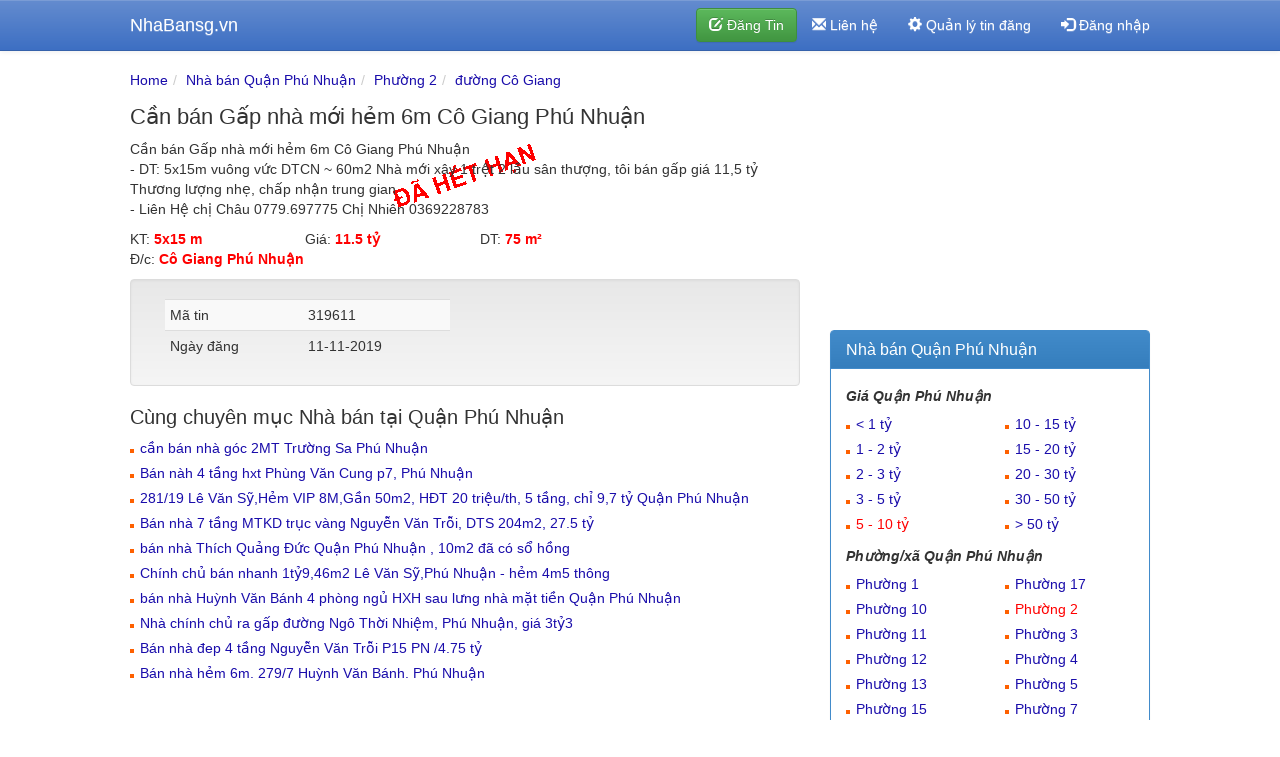

--- FILE ---
content_type: text/html; charset=UTF-8
request_url: https://nhabansg.vn/can-ban-gap-nha-moi-hem-6m-co-giang-phu-nhuan-nb319611.html
body_size: 6478
content:
<!DOCTYPE html>
<html lang="vi">
<head>
<meta charset="utf-8">
<meta http-equiv="X-UA-Compatible" content="IE=edge">
<meta name="viewport" content="width=device-width, initial-scale=1">
<link rel="icon" href="https://nhabansg.vn/css/images/favicon.ico">
<link href="https://nhabansg.vn/css/bootstrap.minv4.css" rel="stylesheet">
<link rel="alternate" type="application/rss+xml" title="Bán Nhà RSS Feed" href="https://nhabansg.vn/feed">
<link rel="apple-touch-icon" href="https://nhabansg.vn/css/images/apple-touch-icon.png" />
<link rel="apple-touch-icon" sizes="57x57" href="https://nhabansg.vn/css/images/apple-touch-icon-57x57.png" />
<link rel="apple-touch-icon" sizes="72x72" href="https://nhabansg.vn/css/images/apple-touch-icon-72x72.png" />
<link rel="apple-touch-icon" sizes="76x76" href="https://nhabansg.vn/css/images/apple-touch-icon-76x76.png" />
<link rel="apple-touch-icon" sizes="114x114" href="https://nhabansg.vn/css/images/apple-touch-icon-114x114.png" />
<link rel="apple-touch-icon" sizes="120x120" href="https://nhabansg.vn/css/images/apple-touch-icon-120x120.png" />
<link rel="apple-touch-icon" sizes="144x144" href="https://nhabansg.vn/css/images/apple-touch-icon-144x144.png" />
<link rel="apple-touch-icon" sizes="152x152" href="https://nhabansg.vn/css/images/apple-touch-icon-152x152.png" />
<meta http-equiv="content-language" content="vi">
<meta name="author" content="nha cho thue">
<title>Cần bán Gấp nhà mới hẻm 6m Cô Giang Phú Nhuận  - 319611 | NhaBansg</title><meta name="description" content="Cần bán Gấp nhà mới hẻm 6m Cô Giang Phú Nhuận 
- DT: 5x15m vuông vức DTCN ~ 60m2 Nhà mới xây 1 trệt 2 lầu sân thượng, tôi bán bds: 319611" /><meta property="og:image" content="https://nhabansg.vn/upload/files/images/2019/11/original/20191111_164349-nha-ban-duong-co-giang-quan-phu-nhuan.jpg" /><meta property="og:image:width" content="600" /><meta property="og:image:height" content="340" /><script type="application/ld+json">{"@context":"http://schema.org/","@type":"BreadcrumbList","itemListElement":[{"@type":"ListItem","name":"Nhà bán Quận Phú Nhuận","item":"https://nhabansg.vn/nha-ban-quan-phu-nhuan.html","position":1},{"@type":"ListItem","name":"Phường 2","item":"https://nhabansg.vn/nha-ban-quan-phu-nhuan-phuong-2-p174.html","position":2},{"@type":"ListItem","name":"đường Cô Giang","item":"https://nhabansg.vn/nha-ban-quan-phu-nhuan-duong-co-giang-d999.html","position":3}]}</script><style>
body {
  padding-top: 70px;
}
h1{font-size:22px}
.container{margin-right:auto;margin-left:auto;padding-left:15px;padding-right:15px}@media (min-width:768px){.container{width:750px}}@media (min-width:992px){.container{width:970px}}@media (min-width:1200px){.container{width:1050px}}
</style>



<script async src="https://www.googletagmanager.com/gtag/js?id=G-22X6SYDELB"></script>
<script>
  window.dataLayer = window.dataLayer || [];
  function gtag(){dataLayer.push(arguments);}
  gtag('js', new Date());

  gtag('config', 'G-22X6SYDELB');
</script>


<script async src="https://pagead2.googlesyndication.com/pagead/js/adsbygoogle.js?client=ca-pub-2718860786615237"
     crossorigin="anonymous"></script>

</head>
<body>		
							
<div class="navbar navbar-default navbar-fixed-top" id="top" role="navigation">
		<div class="container">
		<div class="navbar-header">
		<button type="button" class="navbar-toggle" data-toggle="collapse" data-target=".navbar-collapse">
		<span class="icon-bar"></span>
		<span class="icon-bar"></span>
		<span class="icon-bar"></span>
		</button>
		<a class="navbar-brand" href="https://nhabansg.vn/">NhaBansg.vn</a>
		</a>
		</div>
        <div class="navbar-collapse collapse">
      
            <ul class="nav navbar-nav navbar-right">
			<li><form action="https://nhabansg.vn/dang-tin.html"><button class="btn btn-success navbar-btn"><span class="glyphicon glyphicon-edit"></span> Đăng Tin</button></form></li>
			<li><a href="https://nhabansg.vn/lien-he.html"><span class="glyphicon glyphicon-envelope"></span> Liên hệ</a></li>
			<li><a title="Quản lý tin đăng" href="https://nhabansg.vn/tin-dang.html"><span class="glyphicon glyphicon-cog"></span> Quản lý tin đăng</a></li>
			<li><a href="https://nhabansg.vn/dang-nhap.html"><span class="glyphicon glyphicon-log-in"></span> Đăng nhập</a>

			
		  	</ul>
        </div><!--/.nav-collapse -->
      </div>
    </div>

			<div class="container">
			<div class="row">		      
				<div class="col-md-8" id="columncenter"><ol class="breadcrumb"><li><a href="https://nhabansg.vn/">Home</a> </li><li><a href="https://nhabansg.vn/nha-ban-quan-phu-nhuan.html">Nhà bán Quận Phú Nhuận</a> </li><li><a href="https://nhabansg.vn/nha-ban-quan-phu-nhuan-phuong-2-p174.html">Phường 2</a> </li><li><a href="https://nhabansg.vn/nha-ban-quan-phu-nhuan-duong-co-giang-d999.html">đường Cô Giang</a> </li></ol>
<h1>Cần bán Gấp nhà mới hẻm 6m Cô Giang Phú Nhuận </h1>


<p class="hethan">Cần bán Gấp nhà mới hẻm 6m Cô Giang Phú Nhuận <br />
- DT: 5x15m vuông vức DTCN ~ 60m2 Nhà mới xây 1 trệt 2 lầu sân thượng, tôi bán gấp giá 11,5 tỷ Thương lượng nhẹ, chấp nhận trung gian<br />
-  Liên Hệ chị Châu 0779.697775 Chị Nhiên 0369228783</p>

<div class="row top10 bottom10"><div class="col-sm-3">KT: <span class="bannha">5x15 m</span></div><div class="col-sm-3">Giá: <span class="bannha">11.5 tỷ</span></div><div class="col-sm-3">DT: <span class="bannha">75 m&sup2;</span></div><div class="col-sm-12 top5">Đ/c: <span class="bannha">Cô Giang Phú Nhuận</span></div></div>					
						
            <div id="links"></div>
<div class="col-md-12 col-sm-12 well noplr">
<div class="col-md-6 col-sm-6">
<table class="table table-striped">
<tr>
<td>Mã tin</td>
<td>319611</td>
</tr>
<tr>
<td>Ngày đăng</td>
<td itemprop="datePublished" content="11-11-2019">11-11-2019</td>
</tr>
</table>
</div>
<div class="col-md-6 col-sm-6">
<table class="table table-striped">


</table>
</div>
</div>


			  <h2 class="bottom10">Cùng chuyên mục Nhà bán tại Quận Phú Nhuận</h2><div class="sidebar-module"><ul><li><a href="https://nhabansg.vn/can-ban-nha-goc-2mt-truong-sa-phu-nhuan-nb616101.html">cần bán nhà góc 2MT Trường Sa Phú Nhuận</a></li><li><a href="https://nhabansg.vn/ban-nah-4-tang-hxt-phung-van-cung-p7-phu-nhuan-nb616082.html">Bán nàh 4 tầng hxt Phùng Văn Cung p7, Phú Nhuận</a></li><li><a href="https://nhabansg.vn/28119-le-van-syhem-vip-8mgan-50m2-hdt-20trth-5-tang-chi-97-ty-quan-phu-nhuan-nb616051.html">281/19 Lê Văn Sỹ,Hẻm VIP 8M,Gần 50m2, HĐT 20 triệu/th, 5 tầng, chỉ 9,7 tỷ Quận Phú Nhuận</a></li><li><a href="https://nhabansg.vn/ban-nha-7-tang-mtkd-truc-vang-nguyen-van-troi-dts-204m2-275-ty-nb616043.html">Bán nhà 7 tầng MTKD trục vàng Nguyễn Văn Trỗi, DTS 204m2, 27.5 tỷ</a></li><li><a href="https://nhabansg.vn/ban-nha-thich-quang-duc-quan-phu-nhuan-10m2-da-co-so-hong-nb616029.html">bán nhà  Thích Quảng Đức Quận Phú Nhuận , 10m2 đã có sổ hồng</a></li><li><a href="https://nhabansg.vn/chinh-chu-ban-nhanh-1ty946m2-le-van-syphu-nhuan-hem-4m5-thong-nb616002.html">Chính chủ bán nhanh 1tỷ9,46m2 Lê Văn Sỹ,Phú Nhuận - hẻm 4m5 thông</a></li><li><a href="https://nhabansg.vn/ban-nha-huynh-van-banh-4pn-hxh-sau-lung-nha-mat-tien-quan-phu-nhuan-nb615986.html">bán nhà Huỳnh Văn Bánh 4 phòng ngủ HXH sau lưng nhà mặt tiền Quận Phú Nhuận</a></li><li><a href="https://nhabansg.vn/nha-chinh-chu-ra-gap-duong-ngo-thoi-nhiem-phu-nhuan-gia-3ty3-nb615979.html">Nhà chính chủ ra gấp đường Ngô Thời Nhiệm, Phú Nhuận, giá 3tỷ3</a></li><li><a href="https://nhabansg.vn/ban-nha-dep-4-tang-nguyen-van-troi-p15-pn-475-ty-nb615972.html">Bán nhà đep 4 tầng Nguyễn Văn Trỗi P15 PN /4.75 tỷ</a></li><li><a href="https://nhabansg.vn/ban-nha-hem-6m-2797-huynh-van-banh-phu-nhuan-nb615963.html">Bán nhà hẻm 6m. 279/7 Huỳnh Văn Bánh. Phú Nhuận</a></li></ul></div> <div id="blueimp-gallery" class="blueimp-gallery blueimp-gallery-controls">
    <div class="slides"></div>
    <a class="prev">‹</a>
    <a class="next">›</a>
    <a class="close">×</a>
    <a class="play-pause"></a>
    <ol class="indicator"></ol>
</div>
<script>
document.getElementById('links').onclick = function (event) {
    event = event || window.event;
    var target = event.target || event.srcElement,
        link = target.src ? target.parentNode : target,
        options = {index: link, event: event},
        links = this.getElementsByTagName('a');
    blueimp.Gallery(links, options);
};
</script>
				</div>
				<div class="col-md-4"><div class="bottom10">
<script async src="https://pagead2.googlesyndication.com/pagead/js/adsbygoogle.js?client=ca-pub-2718860786615237"
     crossorigin="anonymous"></script>
<ins class="adsbygoogle"
     style="display:block"
     data-ad-client="ca-pub-2718860786615237"
     data-ad-slot="8255333963"
     data-ad-format="auto"
     data-full-width-responsive="true"></ins>
<script>
     (adsbygoogle = window.adsbygoogle || []).push({});
</script>
</div>


<div class="panel panel-primary"><div class="panel-heading"><h3 class="panel-title">Nhà bán Quận Phú Nhuận</h3></div><div class="panel-body sidebar-module"><div class="col-md-12"><h5><strong><em>Giá Quận Phú Nhuận</em></strong></h5></div><ul><div class="col-xs-6"><li><a href="https://nhabansg.vn/nha-ban-quan-phu-nhuan/1-ty-1-0.html">< 1 tỷ</a></li><li><a href="https://nhabansg.vn/nha-ban-quan-phu-nhuan/1-2-ty-2-0.html">1 - 2 tỷ</a></li><li><a href="https://nhabansg.vn/nha-ban-quan-phu-nhuan/2-3-ty-3-0.html">2 - 3 tỷ</a></li><li><a href="https://nhabansg.vn/nha-ban-quan-phu-nhuan/3-5-ty-4-0.html">3 - 5 tỷ</a></li><li><a class="lienket" href="https://nhabansg.vn/nha-ban-quan-phu-nhuan/5-10-ty-5-0.html">5 - 10 tỷ</a></li></div><div class="col-xs-6"><li><a href="https://nhabansg.vn/nha-ban-quan-phu-nhuan/10-15-ty-6-0.html">10 - 15 tỷ</a></li><li><a href="https://nhabansg.vn/nha-ban-quan-phu-nhuan/15-20-ty-7-0.html">15 - 20 tỷ</a></li><li><a href="https://nhabansg.vn/nha-ban-quan-phu-nhuan/20-30-ty-8-0.html">20 - 30 tỷ</a></li><li><a href="https://nhabansg.vn/nha-ban-quan-phu-nhuan/30-50-ty-9-0.html">30 - 50 tỷ</a></li><li><a href="https://nhabansg.vn/nha-ban-quan-phu-nhuan/50-ty-10-0.html">> 50 tỷ</a></li></div></ul><div class="clearfix visible-xs-block"></div><ul><div class="col-md-12"><h5><strong><em>Phường/xã Quận Phú Nhuận</em></strong></h5></div><div class="col-xs-6 noprr"><li><a href="https://nhabansg.vn/nha-ban-quan-phu-nhuan-phuong-1-p166.html">Phường 1</a></li><li><a href="https://nhabansg.vn/nha-ban-quan-phu-nhuan-phuong-10-p167.html">Phường 10</a></li><li><a href="https://nhabansg.vn/nha-ban-quan-phu-nhuan-phuong-11-p168.html">Phường 11</a></li><li><a href="https://nhabansg.vn/nha-ban-quan-phu-nhuan-phuong-12-p169.html">Phường 12</a></li><li><a href="https://nhabansg.vn/nha-ban-quan-phu-nhuan-phuong-13-p170.html">Phường 13</a></li><li><a href="https://nhabansg.vn/nha-ban-quan-phu-nhuan-phuong-15-p172.html">Phường 15</a></li></div><div class="col-xs-6 noprr"><li><a href="https://nhabansg.vn/nha-ban-quan-phu-nhuan-phuong-17-p173.html">Phường 17</a></li><li><a class="lienket" href="https://nhabansg.vn/nha-ban-quan-phu-nhuan-phuong-2-p174.html">Phường 2</a></li><li><a href="https://nhabansg.vn/nha-ban-quan-phu-nhuan-phuong-3-p175.html">Phường 3</a></li><li><a href="https://nhabansg.vn/nha-ban-quan-phu-nhuan-phuong-4-p176.html">Phường 4</a></li><li><a href="https://nhabansg.vn/nha-ban-quan-phu-nhuan-phuong-5-p177.html">Phường 5</a></li><li><a href="https://nhabansg.vn/nha-ban-quan-phu-nhuan-phuong-7-p178.html">Phường 7</a></li></div><div id="morongphuong" class="col-xs-12 collapse morong"><div class="col-xs-6 nopl noprr"><li><a href="https://nhabansg.vn/nha-ban-quan-phu-nhuan-phuong-8-p179.html">Phường 8</a></li><li><a href="https://nhabansg.vn/nha-ban-quan-phu-nhuan-phuong-9-p180.html">Phường 9</a></li></div></div></ul><div class="col-xs-12 text-right"><a data-toggle="collapse" href="#morongphuong">--> Mở rộng</a></div><div class="col-xs-12 top10"><h5><strong><em>Đường Quận Phú Nhuận</em></strong></h5></div><ul><div class="col-xs-6 noprr"><li><a href="https://nhabansg.vn/nha-ban-quan-phu-nhuan-duong-bui-van-them-d5492.html">Bùi Văn Thêm</a></li><li><a href="https://nhabansg.vn/nha-ban-quan-phu-nhuan-duong-cao-thang-d997.html">Cao Thắng</a></li><li><a href="https://nhabansg.vn/nha-ban-quan-phu-nhuan-duong-chien-thang-d3786.html">Chiến Thắng</a></li><li><a href="https://nhabansg.vn/nha-ban-quan-phu-nhuan-duong-co-bac-d998.html">Cô Bắc</a></li><li><a href="https://nhabansg.vn/nha-ban-quan-phu-nhuan-duong-duy-tan-d1007.html">Duy Tân</a></li><li><a href="https://nhabansg.vn/nha-ban-quan-phu-nhuan-duong-dang-van-ngu-d1002.html">Đặng Văn Ngữ</a></li><li><a href="https://nhabansg.vn/nha-ban-quan-phu-nhuan-duong-dao-duy-anh-d1003.html">Đào Duy Anh</a></li><li><a href="https://nhabansg.vn/nha-ban-quan-phu-nhuan-duong-do-tan-phong-d1005.html">Đỗ Tấn Phong</a></li><li><a href="https://nhabansg.vn/nha-ban-quan-phu-nhuan-duong-doan-thi-diem-d1006.html">Đoàn Thị Điểm</a></li><li><a href="https://nhabansg.vn/nha-ban-quan-phu-nhuan-duong-ho-bieu-chanh-d1008.html">Hồ Biểu Chánh</a></li><li><a href="https://nhabansg.vn/nha-ban-quan-phu-nhuan-duong-ho-van-hue-d1009.html">Hồ Văn Huê</a></li><li><a href="https://nhabansg.vn/nha-ban-quan-phu-nhuan-duong-hoa-cuc-d1011.html">Hoa Cúc</a></li><li><a href="https://nhabansg.vn/nha-ban-quan-phu-nhuan-duong-hoa-giay-d3787.html">Hoa Giấy</a></li><li><a href="https://nhabansg.vn/nha-ban-quan-phu-nhuan-duong-hoa-hong-d1013.html">Hoa Hồng</a></li><li><a href="https://nhabansg.vn/nha-ban-quan-phu-nhuan-duong-hoa-phuong-d1017.html">Hoa Phượng</a></li><li><a href="https://nhabansg.vn/nha-ban-quan-phu-nhuan-duong-hoa-sua-d1019.html">Hoa Sữa</a></li><li><a href="https://nhabansg.vn/nha-ban-quan-phu-nhuan-duong-hoa-tra-d1020.html">Hoa Trà</a></li><li><a href="https://nhabansg.vn/nha-ban-quan-phu-nhuan-duong-hoang-hoa-tham-d1022.html">Hoàng Hoa Thám</a></li><li><a href="https://nhabansg.vn/nha-ban-quan-phu-nhuan-duong-hoang-van-thu-d1024.html">Hoàng Văn Thụ</a></li><li><a href="https://nhabansg.vn/nha-ban-quan-phu-nhuan-duong-hong-ha-d1025.html">Hồng Hà</a></li><li><a href="https://nhabansg.vn/nha-ban-quan-phu-nhuan-duong-huynh-van-banh-d1026.html">Huỳnh Văn Bánh</a></li><li><a href="https://nhabansg.vn/nha-ban-quan-phu-nhuan-duong-lam-son-d1028.html">Lam Sơn</a></li><li><a href="https://nhabansg.vn/nha-ban-quan-phu-nhuan-duong-le-tu-tai-d1030.html">Lê Tự Tài</a></li><li><a href="https://nhabansg.vn/nha-ban-quan-phu-nhuan-duong-le-van-sy-d1031.html">Lê Văn Sỹ</a></li><li><a href="https://nhabansg.vn/nha-ban-quan-phu-nhuan-duong-mai-van-ngoc-d1032.html">Mai Văn Ngọc</a></li><li><a href="https://nhabansg.vn/nha-ban-quan-phu-nhuan-duong-ngo-thoi-nhiem-d1035.html">Ngô Thời Nhiệm</a></li><li><a href="https://nhabansg.vn/nha-ban-quan-phu-nhuan-duong-nguyen-cong-hoan-d1036.html">Nguyễn Công Hoan</a></li><li><a href="https://nhabansg.vn/nha-ban-quan-phu-nhuan-duong-nguyen-dinh-chieu-d1037.html">Nguyễn Đình Chiểu</a></li><li><a href="https://nhabansg.vn/nha-ban-quan-phu-nhuan-duong-nguyen-dinh-chinh-d1038.html">Nguyễn Đình Chính</a></li><li><a href="https://nhabansg.vn/nha-ban-quan-phu-nhuan-duong-nguyen-kiem-d1040.html">Nguyễn Kiệm</a></li></div><div class="col-xs-6 noprr"><li><a href="https://nhabansg.vn/nha-ban-quan-phu-nhuan-duong-nguyen-thuong-hien-d1042.html">Nguyễn Thượng Hiền</a></li><li><a href="https://nhabansg.vn/nha-ban-quan-phu-nhuan-duong-nguyen-trong-tuyen-d1043.html">Nguyễn Trọng Tuyển</a></li><li><a href="https://nhabansg.vn/nha-ban-quan-phu-nhuan-duong-nguyen-van-dau-d1044.html">Nguyễn Văn Đậu</a></li><li><a href="https://nhabansg.vn/nha-ban-quan-phu-nhuan-duong-nguyen-van-troi-d1045.html">Nguyễn Văn Trỗi</a></li><li><a href="https://nhabansg.vn/nha-ban-quan-phu-nhuan-duong-nhieu-tu-d1046.html">Nhiêu Tứ</a></li><li><a href="https://nhabansg.vn/nha-ban-quan-phu-nhuan-duong-phan-dang-luu-d1048.html">Phan Đăng Lưu</a></li><li><a href="https://nhabansg.vn/nha-ban-quan-phu-nhuan-duong-phan-dinh-phung-d1049.html">Phan Đình Phùng</a></li><li><a href="https://nhabansg.vn/nha-ban-quan-phu-nhuan-duong-phan-tay-ho-d1050.html">Phan Tây Hồ</a></li><li><a href="https://nhabansg.vn/nha-ban-quan-phu-nhuan-duong-phan-xich-long-d1051.html">Phan Xích Long</a></li><li><a href="https://nhabansg.vn/nha-ban-quan-phu-nhuan-duong-phung-van-cung-d1053.html">Phùng Văn Cung</a></li><li><a href="https://nhabansg.vn/nha-ban-quan-phu-nhuan-duong-thich-quang-duc-d1055.html">Thích Quảng Đức</a></li><li><a href="https://nhabansg.vn/nha-ban-quan-phu-nhuan-duong-tran-cao-van-d1056.html">Trần Cao Vân</a></li><li><a href="https://nhabansg.vn/nha-ban-quan-phu-nhuan-duong-tran-huu-trang-d1057.html">Trần Hữu Trang</a></li><li><a href="https://nhabansg.vn/nha-ban-quan-phu-nhuan-duong-tran-huy-lieu-d1058.html">Trần Huy Liệu</a></li><li><a href="https://nhabansg.vn/nha-ban-quan-phu-nhuan-duong-tran-khac-chan-d1060.html">Trần Khắc Chân</a></li><li><a href="https://nhabansg.vn/nha-ban-quan-phu-nhuan-duong-truong-quoc-dung-d1061.html">Trương Quốc Dung</a></li><li><a href="https://nhabansg.vn/nha-ban-quan-phu-nhuan-duong-truong-sa-d1062.html">Trường Sa</a></li><li><a href="https://nhabansg.vn/nha-ban-quan-phu-nhuan-duong-van-kiep-d1063.html">Vạn Kiếp</a></li></div></ul></div></div>      	

<div class="panel panel-default">
<div class="panel-body sidebar-module">

<form role="form" name="frmSearch" id="frmSearch" method="post" action="https://nhabansg.vn/search/tim">
<div class="col-md-12 nopl">


<div class="col-md-12 col-sm-12 nopr">
<select name="timkiem_QuanHuyen" id="timkiem_QuanHuyen" class="form-control input-sm">
		   <option value="">--- Quận/huyện ---</option>
            						<option  value="quan-1">Quận 1</option>
												<option  value="quan-2">Quận 2</option>
												<option  value="quan-3">Quận 3</option>
												<option  value="quan-4">Quận 4</option>
												<option  value="quan-5">Quận 5</option>
												<option  value="quan-6">Quận 6</option>
												<option  value="quan-7">Quận 7</option>
												<option  value="quan-8">Quận 8</option>
												<option  value="quan-9">Quận 9</option>
												<option  value="quan-10">Quận 10</option>
												<option  value="quan-11">Quận 11</option>
												<option  value="quan-12">Quận 12</option>
												<option selected='selected' value="quan-phu-nhuan">Quận Phú Nhuận</option>
												<option  value="quan-binh-thanh">Quận Bình Thạnh</option>
												<option  value="quan-tan-binh">Quận Tân Bình</option>
												<option  value="quan-tan-phu">Quận Tân Phú</option>
												<option  value="quan-go-vap">Quận Gò Vấp</option>
												<option  value="quan-thu-duc">Quận Thủ Đức</option>
												<option  value="quan-binh-tan">Quận Bình Tân</option>
												<option  value="huyen-binh-chanh">Huyện Bình Chánh</option>
												<option  value="huyen-cu-chi">Huyện Củ Chi</option>
												<option  value="huyen-nha-be">Huyện Nhà Bè</option>
												<option  value="huyen-can-gio">Huyện Cần Giờ</option>
												<option  value="huyen-hoc-mon">Huyện Hóc Môn</option>
						        </select>
</div>
<div class="col-md-12 col-sm-12 nopr">
<select name="timkiem_PhuongXa" id="timkiem_PhuongXa" class="form-control input-sm"><option value="">--- Chọn phường/xã ---</option>
                        						<option  value="166">Phường 1</option>
												<option selected='selected' value="174">Phường 2</option>
												<option  value="175">Phường 3</option>
												<option  value="176">Phường 4</option>
												<option  value="177">Phường 5</option>
												<option  value="178">Phường 7</option>
												<option  value="179">Phường 8</option>
												<option  value="180">Phường 9</option>
												<option  value="167">Phường 10</option>
												<option  value="168">Phường 11</option>
												<option  value="169">Phường 12</option>
												<option  value="170">Phường 13</option>
												<option  value="171">Phường 14</option>
												<option  value="172">Phường 15</option>
												<option  value="173">Phường 17</option>
						                        </select>
</div>
<div class="col-md-12 col-sm-12 nopr">
<select name="timkiem_DuongPho" id="timkiem_DuongPho" class="form-control input-sm"><option value="">--- Chọn đường/phố ---</option>
                        						<option  value="5492">Bùi Văn Thêm</option>
												<option  value="996">Cầm Bá Thước</option>
												<option  value="997">Cao Thắng</option>
												<option  value="3786">Chiến Thắng</option>
												<option  value="998">Cô Bắc</option>
												<option selected='selected' value="999">Cô Giang</option>
												<option  value="1000">Cù Lao</option>
												<option  value="1007">Duy Tân</option>
												<option  value="1001">Đặng Thai Mai</option>
												<option  value="1002">Đặng Văn Ngữ</option>
												<option  value="5493">Đặng Văn Sâm</option>
												<option  value="1003">Đào Duy Anh</option>
												<option  value="1004">Đào Duy Từ</option>
												<option  value="6850">Đinh Tiên Hoàng</option>
												<option  value="1005">Đỗ Tấn Phong</option>
												<option  value="1006">Đoàn Thị Điểm</option>
												<option  value="5495">Hải Nam</option>
												<option  value="1008">Hồ Biểu Chánh</option>
												<option  value="1009">Hồ Văn Huê</option>
												<option  value="1010">Hoa Cau</option>
												<option  value="1011">Hoa Cúc</option>
												<option  value="1012">Hoa Đào</option>
												<option  value="3787">Hoa Giấy</option>
												<option  value="1013">Hoa Hồng</option>
												<option  value="1014">Hoa Huệ</option>
												<option  value="3788">Hoa Lài</option>
												<option  value="1015">Hoa Lan</option>
												<option  value="1016">Hoa Mai</option>
												<option  value="1017">Hoa Phượng</option>
												<option  value="1018">Hoa Sứ</option>
												<option  value="1019">Hoa Sữa</option>
												<option  value="3789">Hoa Thị</option>
												<option  value="1020">Hoa Trà</option>
												<option  value="1021">Hoàng Diệu</option>
												<option  value="1022">Hoàng Hoa Thám</option>
												<option  value="1023">Hoàng Minh Giám</option>
												<option  value="5496">HoàNg Sa</option>
												<option  value="6851">Hoàng Sa</option>
												<option  value="1024">Hoàng Văn Thụ</option>
												<option  value="1025">Hồng Hà</option>
												<option  value="1026">Huỳnh Văn Bánh</option>
												<option  value="1027">Ký Con</option>
												<option  value="1028">Lam Sơn</option>
												<option  value="5497">Lê Quang Định</option>
												<option  value="1029">Lê Quý Đôn</option>
												<option  value="1030">Lê Tự Tài</option>
												<option  value="1031">Lê Văn Sỹ</option>
												<option  value="1032">Mai Văn Ngọc</option>
												<option  value="3790">Man Thu</option>
												<option  value="1033">Miếu Nổi</option>
												<option  value="1034">Nam Kỳ Khởi Nghĩa</option>
												<option  value="1035">Ngô Thời Nhiệm</option>
												<option  value="1036">Nguyễn Công Hoan</option>
												<option  value="1037">Nguyễn Đình Chiểu</option>
												<option  value="1038">Nguyễn Đình Chính</option>
												<option  value="3791">Nguyễn Hoa Hồng</option>
												<option  value="1039">Nguyễn Huy Tưởng</option>
												<option  value="1040">Nguyễn Kiệm</option>
												<option  value="5498">Nguyễn Lâm</option>
												<option  value="1041">Nguyễn Thị Huỳnh</option>
												<option  value="3792">Nguyễn Thị Quỳnh</option>
												<option  value="1042">Nguyễn Thượng Hiền</option>
												<option  value="1043">Nguyễn Trọng Tuyển</option>
												<option  value="5499">Nguyễn Trường Tộ</option>
												<option  value="3793">Nguyễn Văn Bảo</option>
												<option  value="1044">Nguyễn Văn Đậu</option>
												<option  value="1045">Nguyễn Văn Trỗi</option>
												<option  value="1046">Nhiêu Tứ</option>
												<option  value="1047">Phạm Văn Đồng</option>
												<option  value="5500">Phạm Văn Hai</option>
												<option  value="5501">Phạm Viết Chánh</option>
												<option  value="1048">Phan Đăng Lưu</option>
												<option  value="1049">Phan Đình Phùng</option>
												<option  value="5502">Phan Huy Ích</option>
												<option  value="1050">Phan Tây Hồ</option>
												<option  value="1051">Phan Xích Long</option>
												<option  value="1052">Phổ Quang</option>
												<option  value="1053">Phùng Văn Cung</option>
												<option  value="3794">Phùng Văn Khang</option>
												<option  value="3795">Rạch Miễu</option>
												<option  value="5503">Số 7</option>
												<option  value="1054">Tân Canh</option>
												<option  value="1055">Thích Quảng Đức</option>
												<option  value="1056">Trần Cao Vân</option>
												<option  value="1057">Trần Hữu Trang</option>
												<option  value="1058">Trần Huy Liệu</option>
												<option  value="1059">Trần Kế Xương</option>
												<option  value="1060">Trần Khắc Chân</option>
												<option  value="5504">Trần Quang Diệu</option>
												<option  value="3796">Trần Quý Đức</option>
												<option  value="3797">Trần Tế Xương</option>
												<option  value="5505">Trương Đăng Quế</option>
												<option  value="1061">Trương Quốc Dung</option>
												<option  value="1062">Trường Sa</option>
												<option  value="1063">Vạn Kiếp</option>
												<option  value="1064">Vũ Huy Tấn</option>
						                        </select>
</div>
<div class="col-md-12 col-sm-12 nopr">
<select name="timkiem_Gia" id="timkiem_Gia" class="form-control input-sm">
                        <option>--- Chọn mức giá ---</option>
						                        	<option  value="1">< 1 tỷ</option>
                                                	<option  value="2">1 - 2 tỷ</option>
                                                	<option  value="3">2 - 3 tỷ</option>
                                                	<option  value="4">3 - 5 tỷ</option>
                                                	<option selected='selected' value="5">5 - 10 tỷ</option>
                                                	<option  value="6">10 - 15 tỷ</option>
                                                	<option  value="7">15 - 20 tỷ</option>
                                                	<option  value="8">20 - 30 tỷ</option>
                                                	<option  value="9">30 - 50 tỷ</option>
                                                	<option  value="10">> 50 tỷ</option>
                                                </select>
</div>
<div class="col-md-12 col-sm-12 nopr">
<select name="timkiem_DienTich" id="timkiem_DienTich" class="form-control input-sm">
                        	<option>--- Chọn diện tích ---</option> 
							                            <option  value="1">< 30 m2</option>
                                                        <option  value="2">30 - 50 m2</option>
                                                        <option selected='selected' value="3">50 - 80 m2</option>
                                                        <option  value="4">80 - 100 m2</option>
                                                        <option  value="5">100 - 500 m2</option>
                                                        <option  value="6">> 500 m2</option>
                                                    </select>
</div>




</div>
<div class="col-md-12 top10">
<button type="submit" class="btn btn-success btn-block">Tìm kiếm</button>
</div>
</form>
</div></div>							

							


</div>
</div>

<div class="row">
<div class="col-md-12">
	
				
 </div>
			</div>			
			<div class="row"><div class="col-md-12">
<div class="page-header">
</div>
<p class="bottom10">Copyright © 2026 NhaBansg.vn. ® Ghi rõ nguồn "NhaBansg.vn" khi phát hành lại thông tin từ website này. | <a href="https://nhabansg.vn/privacy-policy.html">Chính sách bảo mật</a></p>
</div></div>
		</div>
<script src="https://nhabansg.vn/js/jquery.min.js"></script><script src="https://nhabansg.vn/js/nhaban.js"></script><script src="https://nhabansg.vn/js/jquery.validate.min.js"></script>
<script src="https://nhabansg.vn/js/bootstrap.min.js"></script>
<script src="https://nhabansg.vn/js/blueimp-gallery.min.js"></script>
<div id="backtotop" title="Trở lên trên">&nbsp;&nbsp;</div>
	<script type="text/javascript">
	$(document).ready(function(){
	$("#backtotop").hide();
	$(function () {
		$(window).scroll(function(){
		if ($(window).scrollTop()>100){
		$("#backtotop").fadeIn(1500);
		}
		else
		{
		$("#backtotop").fadeOut(1500);
		}
		});
		//back to top
		$("#backtotop").click(function(){
		$('body,html').animate({scrollTop:0},1000);
		return false;
		});
		});
		});

</script>	


</body>
</html>

--- FILE ---
content_type: text/html; charset=utf-8
request_url: https://www.google.com/recaptcha/api2/aframe
body_size: 266
content:
<!DOCTYPE HTML><html><head><meta http-equiv="content-type" content="text/html; charset=UTF-8"></head><body><script nonce="IkcpxN5B4pDpKsP-lLo-hg">/** Anti-fraud and anti-abuse applications only. See google.com/recaptcha */ try{var clients={'sodar':'https://pagead2.googlesyndication.com/pagead/sodar?'};window.addEventListener("message",function(a){try{if(a.source===window.parent){var b=JSON.parse(a.data);var c=clients[b['id']];if(c){var d=document.createElement('img');d.src=c+b['params']+'&rc='+(localStorage.getItem("rc::a")?sessionStorage.getItem("rc::b"):"");window.document.body.appendChild(d);sessionStorage.setItem("rc::e",parseInt(sessionStorage.getItem("rc::e")||0)+1);localStorage.setItem("rc::h",'1768609769090');}}}catch(b){}});window.parent.postMessage("_grecaptcha_ready", "*");}catch(b){}</script></body></html>

--- FILE ---
content_type: application/javascript
request_url: https://nhabansg.vn/js/nhaban.js
body_size: 540
content:
jQuery(document).ready(function(a){a("select#timkiem_QuanHuyen").change(function(){var b=a("select#timkiem_QuanHuyen").val();a.ajax({dataType:"json",url:"ajax/GetDuongPho",data:"value="+b,async:!0,success:function(b){var c;c='<option value="">--- Ch\u1ecdn \u0111\u01b0\u1eddng/ph\u1ed1 ---</option>';for(var d=0;d<b.length;d++)c+='<option value="'+b[d].Value+'">'+b[d].Display+"</option>";a("select#timkiem_DuongPho").html(c)}});a.ajax({dataType:"json",url:"ajax/GetPhuongXa",data:"value="+b,async:!0,
success:function(b){var c;c='<option value="">--- Ch\u1ecdn ph\u01b0\u1eddng/x\u00e3 ---</option>';for(var d=0;d<b.length;d++)c+='<option value="'+b[d].Value+'">'+b[d].Display+"</option>";a("select#timkiem_PhuongXa").html(c)}})});a("#frmSearch").submit(function(){0<a("#timkiem_PhuongXa option:selected").val()?(jQuery("#hidePhuongXa").remove(),input=jQuery('<input type="hidden" id="hidePhuongXa" name="hidePhuongXa" value="'+a("#timkiem_PhuongXa option:selected").text()+'" />'),jQuery("#frmSearch").append(input)):
jQuery("#hidePhuongXa").remove();0<a("#timkiem_DuongPho option:selected").val()?(jQuery("#hideDuongPho").remove(),input=jQuery('<input type="hidden" id="hideDuongPho" name="hideDuongPho" value="'+a("#timkiem_DuongPho option:selected").text()+'" />'),jQuery("#frmSearch").append(input)):jQuery("#hideDuongPho").remove();0<a("#timkiem_Gia option:selected").val()?(jQuery("#hideGia").remove(),input=jQuery('<input type="hidden" id="hideGia" name="hideGia" value="'+a("#timkiem_Gia option:selected").text()+
'" />'),jQuery("#frmSearch").append(input)):jQuery("#hideGia").remove();0<a("#timkiem_DienTich option:selected").val()?(jQuery("#hideDienTich").remove(),input=jQuery('<input type="hidden" id="hideDienTich" name="hideDienTich" value="'+a("#timkiem_DienTich option:selected").text()+'" />'),jQuery("#frmSearch").append(input)):jQuery("#hideDienTich").remove();return!0});a("#lienhe").submit(function(b){b.preventDefault();b=a("#dt").val();a.ajax({dataType:"json",url:"page/guilienhe",data:"value="+b,async:!0,
success:function(a){alert("\u0110\u00e3 g\u1eedi th\u00e0nh c\u00f4ng")}})});a("#lienhed").submit(function(b){b.preventDefault();b=a("#dtd").val();var e=a("#noidung").val();a.ajax({dataType:"json",url:"page/guilienhed",data:"value="+b+"&noidung="+e,async:!0,success:function(a){alert("\u0110\u00e3 g\u1eedi th\u00e0nh c\u00f4ng")}})})});
